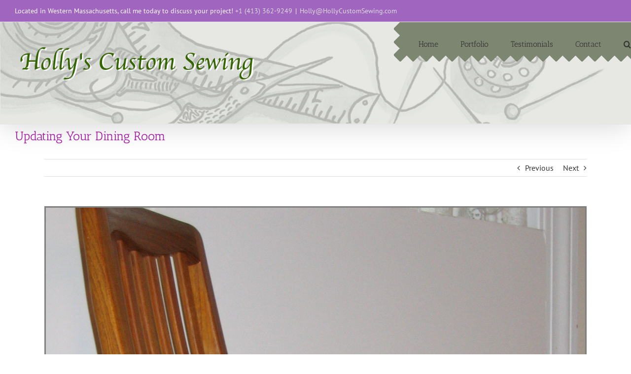

--- FILE ---
content_type: text/css
request_url: http://www.hollycustomsewing.com/wp-content/themes/Avada-Child-Theme/style.css?ver=ca5926ae080dfd01acf64b04fed21610
body_size: 804
content:
/*
Theme Name: Avada Child
Description: Child theme for Avada theme
Author: ThemeFusion
Author URI: https://theme-fusion.com
Template: Avada
Version: 1.0.1
Text Domain:  Avada
*/

/* Main Menu */
.fusion-main-menu {
	background-image: url("http://www.hollycustomsewing.com/wp-content/uploads/2016/06/pinkedGreen500w.png");
	background-repeat: no-repeat;
	padding-left: 50px;
	margin-right: -30px;
}

.fusion-main-menu > ul > li:last-child {
	padding-right: 20px;
}

.fusion-is-sticky .fusion-main-menu > ul > li:last-child {
    padding-right: 20px !important;
}

ul#menu-primary-menu .menu-item, ul#menu-primary-menu .fusion-main-menu-search {
    /* margin-top: -5px; */
}

/* Header */
.fusion-header {
    background-image: url("http://www.hollycustomsewing.com/wp-content/uploads/2016/06/headerBG.Extended.Alpha20.CanvasE1E3DE.png");
    background-size: contain;
    background-repeat: no-repeat;
}

/* Override theme CSS to remove background-color from secondary-header hyperlinks, make them visible and 
   add a hover effect. */
.fusion-secondary-header {
    font-size: 14px !important;
    color: #ffffff !important;
}
.fusion-secondary-header a
{
    color: #dddddd !important;
}
.fusion-secondary-header a:hover {
    color: #ffffff !important;
}

/* Main Content */
#main {
    padding-top: 25px !important;
}

/* A Sample of My Work block on Home page */
#main .HHASampleOfMyWork h2
{
    line-height: 1.1em;
    margin-bottom: 0;
}
.HHASampleOfMyWork .fusion-filters
{
    margin-top: 0;
    margin-bottom: 0.25em;
}
.fusion-recent-works.HHASampleOfMyWork
{
    margin-bottom: 1em;
}

/* Style Portfolio images */
.fusion-portfolio-post img.wp-post-image,
.type-avada_portfolio .slides img,
.related-posts .fusion-image-wrapper img
{
    border: 3px solid gray;
    border-radius: 3px;
}
